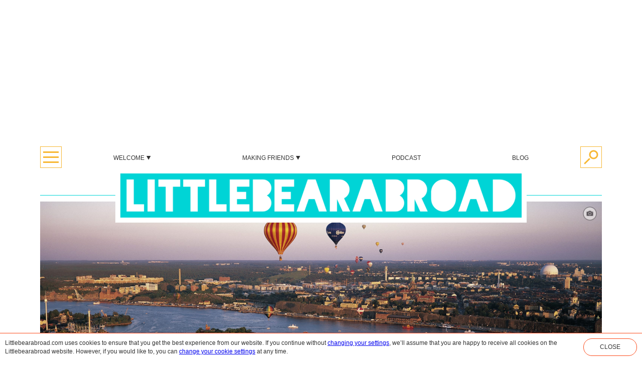

--- FILE ---
content_type: text/html; charset=UTF-8
request_url: https://littlebearabroad.com/a/ticket/mamamotet-march-2019/ticket-5c851ff6dbe2b-1-mamamotet-march-2019/
body_size: 10981
content:
<!doctype html>
<html lang="en-GB">
	<head profile="http://gmpg.org/xfn/11">
		<meta http-equiv="Content-Type" content="text/html; charset=UTF-8" />
		
							<meta property="og:url" content="https://littlebearabroad.com/a/ticket/mamamotet-march-2019/ticket-5c851ff6dbe2b-1-mamamotet-march-2019/" />
									<meta property="og:title" content="Ticket 5c851ff6dbe2b-1 (MamaMötet March 2019)" />
						<meta property="og:type" content="website" />

		<meta name="author" content="Swede-ish podcast" />
		<meta name="viewport" content="initial-scale=1,user-scalable=yes" />
		<meta name="HandheldFriendly" content="true" />
		<meta name="viewport" content="width=device-width, minimal-ui" />
		
		<title>Ticket 5c851ff6dbe2b-1 (MamaMötet March 2019) &#8211; Swede-ish podcast &#8211; conversations about the paradox of life between two cultures.</title>
<meta name='robots' content='max-image-preview:large' />
<script>window._wca = window._wca || [];</script>
<link rel='dns-prefetch' href='//stats.wp.com' />
<link rel='dns-prefetch' href='//v0.wordpress.com' />
<script type="text/javascript">
window._wpemojiSettings = {"baseUrl":"https:\/\/s.w.org\/images\/core\/emoji\/14.0.0\/72x72\/","ext":".png","svgUrl":"https:\/\/s.w.org\/images\/core\/emoji\/14.0.0\/svg\/","svgExt":".svg","source":{"concatemoji":"https:\/\/littlebearabroad.com\/wp-includes\/js\/wp-emoji-release.min.js?ver=6.1.9"}};
/*! This file is auto-generated */
!function(e,a,t){var n,r,o,i=a.createElement("canvas"),p=i.getContext&&i.getContext("2d");function s(e,t){var a=String.fromCharCode,e=(p.clearRect(0,0,i.width,i.height),p.fillText(a.apply(this,e),0,0),i.toDataURL());return p.clearRect(0,0,i.width,i.height),p.fillText(a.apply(this,t),0,0),e===i.toDataURL()}function c(e){var t=a.createElement("script");t.src=e,t.defer=t.type="text/javascript",a.getElementsByTagName("head")[0].appendChild(t)}for(o=Array("flag","emoji"),t.supports={everything:!0,everythingExceptFlag:!0},r=0;r<o.length;r++)t.supports[o[r]]=function(e){if(p&&p.fillText)switch(p.textBaseline="top",p.font="600 32px Arial",e){case"flag":return s([127987,65039,8205,9895,65039],[127987,65039,8203,9895,65039])?!1:!s([55356,56826,55356,56819],[55356,56826,8203,55356,56819])&&!s([55356,57332,56128,56423,56128,56418,56128,56421,56128,56430,56128,56423,56128,56447],[55356,57332,8203,56128,56423,8203,56128,56418,8203,56128,56421,8203,56128,56430,8203,56128,56423,8203,56128,56447]);case"emoji":return!s([129777,127995,8205,129778,127999],[129777,127995,8203,129778,127999])}return!1}(o[r]),t.supports.everything=t.supports.everything&&t.supports[o[r]],"flag"!==o[r]&&(t.supports.everythingExceptFlag=t.supports.everythingExceptFlag&&t.supports[o[r]]);t.supports.everythingExceptFlag=t.supports.everythingExceptFlag&&!t.supports.flag,t.DOMReady=!1,t.readyCallback=function(){t.DOMReady=!0},t.supports.everything||(n=function(){t.readyCallback()},a.addEventListener?(a.addEventListener("DOMContentLoaded",n,!1),e.addEventListener("load",n,!1)):(e.attachEvent("onload",n),a.attachEvent("onreadystatechange",function(){"complete"===a.readyState&&t.readyCallback()})),(e=t.source||{}).concatemoji?c(e.concatemoji):e.wpemoji&&e.twemoji&&(c(e.twemoji),c(e.wpemoji)))}(window,document,window._wpemojiSettings);
</script>
<style type="text/css">
img.wp-smiley,
img.emoji {
	display: inline !important;
	border: none !important;
	box-shadow: none !important;
	height: 1em !important;
	width: 1em !important;
	margin: 0 0.07em !important;
	vertical-align: -0.1em !important;
	background: none !important;
	padding: 0 !important;
}
</style>
	<link rel='stylesheet' id='wp-block-library-css' href='https://littlebearabroad.com/wp-includes/css/dist/block-library/style.min.css?ver=6.1.9' type='text/css' media='all' />
<style id='wp-block-library-inline-css' type='text/css'>
.has-text-align-justify{text-align:justify;}
</style>
<link rel='stylesheet' id='wc-block-vendors-style-css' href='https://littlebearabroad.com/wp-content/plugins/woocommerce/packages/woocommerce-blocks/build/vendors-style.css?ver=5.3.3' type='text/css' media='all' />
<link rel='stylesheet' id='wc-block-style-css' href='https://littlebearabroad.com/wp-content/plugins/woocommerce/packages/woocommerce-blocks/build/style.css?ver=5.3.3' type='text/css' media='all' />
<link rel='stylesheet' id='classic-theme-styles-css' href='https://littlebearabroad.com/wp-includes/css/classic-themes.min.css?ver=1' type='text/css' media='all' />
<style id='global-styles-inline-css' type='text/css'>
body{--wp--preset--color--black: #000000;--wp--preset--color--cyan-bluish-gray: #abb8c3;--wp--preset--color--white: #ffffff;--wp--preset--color--pale-pink: #f78da7;--wp--preset--color--vivid-red: #cf2e2e;--wp--preset--color--luminous-vivid-orange: #ff6900;--wp--preset--color--luminous-vivid-amber: #fcb900;--wp--preset--color--light-green-cyan: #7bdcb5;--wp--preset--color--vivid-green-cyan: #00d084;--wp--preset--color--pale-cyan-blue: #8ed1fc;--wp--preset--color--vivid-cyan-blue: #0693e3;--wp--preset--color--vivid-purple: #9b51e0;--wp--preset--gradient--vivid-cyan-blue-to-vivid-purple: linear-gradient(135deg,rgba(6,147,227,1) 0%,rgb(155,81,224) 100%);--wp--preset--gradient--light-green-cyan-to-vivid-green-cyan: linear-gradient(135deg,rgb(122,220,180) 0%,rgb(0,208,130) 100%);--wp--preset--gradient--luminous-vivid-amber-to-luminous-vivid-orange: linear-gradient(135deg,rgba(252,185,0,1) 0%,rgba(255,105,0,1) 100%);--wp--preset--gradient--luminous-vivid-orange-to-vivid-red: linear-gradient(135deg,rgba(255,105,0,1) 0%,rgb(207,46,46) 100%);--wp--preset--gradient--very-light-gray-to-cyan-bluish-gray: linear-gradient(135deg,rgb(238,238,238) 0%,rgb(169,184,195) 100%);--wp--preset--gradient--cool-to-warm-spectrum: linear-gradient(135deg,rgb(74,234,220) 0%,rgb(151,120,209) 20%,rgb(207,42,186) 40%,rgb(238,44,130) 60%,rgb(251,105,98) 80%,rgb(254,248,76) 100%);--wp--preset--gradient--blush-light-purple: linear-gradient(135deg,rgb(255,206,236) 0%,rgb(152,150,240) 100%);--wp--preset--gradient--blush-bordeaux: linear-gradient(135deg,rgb(254,205,165) 0%,rgb(254,45,45) 50%,rgb(107,0,62) 100%);--wp--preset--gradient--luminous-dusk: linear-gradient(135deg,rgb(255,203,112) 0%,rgb(199,81,192) 50%,rgb(65,88,208) 100%);--wp--preset--gradient--pale-ocean: linear-gradient(135deg,rgb(255,245,203) 0%,rgb(182,227,212) 50%,rgb(51,167,181) 100%);--wp--preset--gradient--electric-grass: linear-gradient(135deg,rgb(202,248,128) 0%,rgb(113,206,126) 100%);--wp--preset--gradient--midnight: linear-gradient(135deg,rgb(2,3,129) 0%,rgb(40,116,252) 100%);--wp--preset--duotone--dark-grayscale: url('#wp-duotone-dark-grayscale');--wp--preset--duotone--grayscale: url('#wp-duotone-grayscale');--wp--preset--duotone--purple-yellow: url('#wp-duotone-purple-yellow');--wp--preset--duotone--blue-red: url('#wp-duotone-blue-red');--wp--preset--duotone--midnight: url('#wp-duotone-midnight');--wp--preset--duotone--magenta-yellow: url('#wp-duotone-magenta-yellow');--wp--preset--duotone--purple-green: url('#wp-duotone-purple-green');--wp--preset--duotone--blue-orange: url('#wp-duotone-blue-orange');--wp--preset--font-size--small: 13px;--wp--preset--font-size--medium: 20px;--wp--preset--font-size--large: 36px;--wp--preset--font-size--x-large: 42px;--wp--preset--spacing--20: 0.44rem;--wp--preset--spacing--30: 0.67rem;--wp--preset--spacing--40: 1rem;--wp--preset--spacing--50: 1.5rem;--wp--preset--spacing--60: 2.25rem;--wp--preset--spacing--70: 3.38rem;--wp--preset--spacing--80: 5.06rem;}:where(.is-layout-flex){gap: 0.5em;}body .is-layout-flow > .alignleft{float: left;margin-inline-start: 0;margin-inline-end: 2em;}body .is-layout-flow > .alignright{float: right;margin-inline-start: 2em;margin-inline-end: 0;}body .is-layout-flow > .aligncenter{margin-left: auto !important;margin-right: auto !important;}body .is-layout-constrained > .alignleft{float: left;margin-inline-start: 0;margin-inline-end: 2em;}body .is-layout-constrained > .alignright{float: right;margin-inline-start: 2em;margin-inline-end: 0;}body .is-layout-constrained > .aligncenter{margin-left: auto !important;margin-right: auto !important;}body .is-layout-constrained > :where(:not(.alignleft):not(.alignright):not(.alignfull)){max-width: var(--wp--style--global--content-size);margin-left: auto !important;margin-right: auto !important;}body .is-layout-constrained > .alignwide{max-width: var(--wp--style--global--wide-size);}body .is-layout-flex{display: flex;}body .is-layout-flex{flex-wrap: wrap;align-items: center;}body .is-layout-flex > *{margin: 0;}:where(.wp-block-columns.is-layout-flex){gap: 2em;}.has-black-color{color: var(--wp--preset--color--black) !important;}.has-cyan-bluish-gray-color{color: var(--wp--preset--color--cyan-bluish-gray) !important;}.has-white-color{color: var(--wp--preset--color--white) !important;}.has-pale-pink-color{color: var(--wp--preset--color--pale-pink) !important;}.has-vivid-red-color{color: var(--wp--preset--color--vivid-red) !important;}.has-luminous-vivid-orange-color{color: var(--wp--preset--color--luminous-vivid-orange) !important;}.has-luminous-vivid-amber-color{color: var(--wp--preset--color--luminous-vivid-amber) !important;}.has-light-green-cyan-color{color: var(--wp--preset--color--light-green-cyan) !important;}.has-vivid-green-cyan-color{color: var(--wp--preset--color--vivid-green-cyan) !important;}.has-pale-cyan-blue-color{color: var(--wp--preset--color--pale-cyan-blue) !important;}.has-vivid-cyan-blue-color{color: var(--wp--preset--color--vivid-cyan-blue) !important;}.has-vivid-purple-color{color: var(--wp--preset--color--vivid-purple) !important;}.has-black-background-color{background-color: var(--wp--preset--color--black) !important;}.has-cyan-bluish-gray-background-color{background-color: var(--wp--preset--color--cyan-bluish-gray) !important;}.has-white-background-color{background-color: var(--wp--preset--color--white) !important;}.has-pale-pink-background-color{background-color: var(--wp--preset--color--pale-pink) !important;}.has-vivid-red-background-color{background-color: var(--wp--preset--color--vivid-red) !important;}.has-luminous-vivid-orange-background-color{background-color: var(--wp--preset--color--luminous-vivid-orange) !important;}.has-luminous-vivid-amber-background-color{background-color: var(--wp--preset--color--luminous-vivid-amber) !important;}.has-light-green-cyan-background-color{background-color: var(--wp--preset--color--light-green-cyan) !important;}.has-vivid-green-cyan-background-color{background-color: var(--wp--preset--color--vivid-green-cyan) !important;}.has-pale-cyan-blue-background-color{background-color: var(--wp--preset--color--pale-cyan-blue) !important;}.has-vivid-cyan-blue-background-color{background-color: var(--wp--preset--color--vivid-cyan-blue) !important;}.has-vivid-purple-background-color{background-color: var(--wp--preset--color--vivid-purple) !important;}.has-black-border-color{border-color: var(--wp--preset--color--black) !important;}.has-cyan-bluish-gray-border-color{border-color: var(--wp--preset--color--cyan-bluish-gray) !important;}.has-white-border-color{border-color: var(--wp--preset--color--white) !important;}.has-pale-pink-border-color{border-color: var(--wp--preset--color--pale-pink) !important;}.has-vivid-red-border-color{border-color: var(--wp--preset--color--vivid-red) !important;}.has-luminous-vivid-orange-border-color{border-color: var(--wp--preset--color--luminous-vivid-orange) !important;}.has-luminous-vivid-amber-border-color{border-color: var(--wp--preset--color--luminous-vivid-amber) !important;}.has-light-green-cyan-border-color{border-color: var(--wp--preset--color--light-green-cyan) !important;}.has-vivid-green-cyan-border-color{border-color: var(--wp--preset--color--vivid-green-cyan) !important;}.has-pale-cyan-blue-border-color{border-color: var(--wp--preset--color--pale-cyan-blue) !important;}.has-vivid-cyan-blue-border-color{border-color: var(--wp--preset--color--vivid-cyan-blue) !important;}.has-vivid-purple-border-color{border-color: var(--wp--preset--color--vivid-purple) !important;}.has-vivid-cyan-blue-to-vivid-purple-gradient-background{background: var(--wp--preset--gradient--vivid-cyan-blue-to-vivid-purple) !important;}.has-light-green-cyan-to-vivid-green-cyan-gradient-background{background: var(--wp--preset--gradient--light-green-cyan-to-vivid-green-cyan) !important;}.has-luminous-vivid-amber-to-luminous-vivid-orange-gradient-background{background: var(--wp--preset--gradient--luminous-vivid-amber-to-luminous-vivid-orange) !important;}.has-luminous-vivid-orange-to-vivid-red-gradient-background{background: var(--wp--preset--gradient--luminous-vivid-orange-to-vivid-red) !important;}.has-very-light-gray-to-cyan-bluish-gray-gradient-background{background: var(--wp--preset--gradient--very-light-gray-to-cyan-bluish-gray) !important;}.has-cool-to-warm-spectrum-gradient-background{background: var(--wp--preset--gradient--cool-to-warm-spectrum) !important;}.has-blush-light-purple-gradient-background{background: var(--wp--preset--gradient--blush-light-purple) !important;}.has-blush-bordeaux-gradient-background{background: var(--wp--preset--gradient--blush-bordeaux) !important;}.has-luminous-dusk-gradient-background{background: var(--wp--preset--gradient--luminous-dusk) !important;}.has-pale-ocean-gradient-background{background: var(--wp--preset--gradient--pale-ocean) !important;}.has-electric-grass-gradient-background{background: var(--wp--preset--gradient--electric-grass) !important;}.has-midnight-gradient-background{background: var(--wp--preset--gradient--midnight) !important;}.has-small-font-size{font-size: var(--wp--preset--font-size--small) !important;}.has-medium-font-size{font-size: var(--wp--preset--font-size--medium) !important;}.has-large-font-size{font-size: var(--wp--preset--font-size--large) !important;}.has-x-large-font-size{font-size: var(--wp--preset--font-size--x-large) !important;}
.wp-block-navigation a:where(:not(.wp-element-button)){color: inherit;}
:where(.wp-block-columns.is-layout-flex){gap: 2em;}
.wp-block-pullquote{font-size: 1.5em;line-height: 1.6;}
</style>
<link rel='stylesheet' id='woocommerce-layout-css' href='https://littlebearabroad.com/wp-content/plugins/woocommerce/assets/css/woocommerce-layout.css?ver=5.5.4' type='text/css' media='all' />
<style id='woocommerce-layout-inline-css' type='text/css'>

	.infinite-scroll .woocommerce-pagination {
		display: none;
	}
</style>
<link rel='stylesheet' id='woocommerce-smallscreen-css' href='https://littlebearabroad.com/wp-content/plugins/woocommerce/assets/css/woocommerce-smallscreen.css?ver=5.5.4' type='text/css' media='only screen and (max-width: 768px)' />
<link rel='stylesheet' id='woocommerce-general-css' href='https://littlebearabroad.com/wp-content/plugins/woocommerce/assets/css/woocommerce.css?ver=5.5.4' type='text/css' media='all' />
<style id='woocommerce-inline-inline-css' type='text/css'>
.woocommerce form .form-row .required { visibility: visible; }
</style>
<link rel='stylesheet' id='lba_mag_style-css' href='https://littlebearabroad.com/wp-content/themes/lba-mag/style.css?ver=1.3.2' type='text/css' media='all' />
<link rel='stylesheet' id='main-css' href='https://littlebearabroad.com/wp-content/themes/lba-mag/assets/css/style.css?ver=1.3.2' type='text/css' media='all' />
<link rel='stylesheet' id='jetpack_css-css' href='https://littlebearabroad.com/wp-content/plugins/jetpack/css/jetpack.css?ver=9.0.5' type='text/css' media='all' />
<script type='text/javascript' src='https://littlebearabroad.com/wp-includes/js/jquery/jquery.min.js?ver=3.6.1' id='jquery-core-js'></script>
<script type='text/javascript' src='https://littlebearabroad.com/wp-includes/js/jquery/jquery-migrate.min.js?ver=3.3.2' id='jquery-migrate-js'></script>
<script async defer type='text/javascript' src='https://stats.wp.com/s-202603.js' id='woocommerce-analytics-js'></script>
<script type='text/javascript' src='https://littlebearabroad.com/wp-content/themes/lba-mag/assets/js/main.js?ver=1.3.2' id='main-js'></script>
<script type='text/javascript' src='https://littlebearabroad.com/wp-content/plugins/lba-compat/assets/js/main.js?ver=wp-6.1.9,lba-compat-1.4.7' id='lba-compat-main-js'></script>
<link rel="https://api.w.org/" href="https://littlebearabroad.com/wp-json/" /><link rel="EditURI" type="application/rsd+xml" title="RSD" href="https://littlebearabroad.com/xmlrpc.php?rsd" />
<link rel="wlwmanifest" type="application/wlwmanifest+xml" href="https://littlebearabroad.com/wp-includes/wlwmanifest.xml" />
<meta name="generator" content="WordPress 6.1.9" />
<meta name="generator" content="WooCommerce 5.5.4" />
<link rel="canonical" href="https://littlebearabroad.com/a/ticket/mamamotet-march-2019/ticket-5c851ff6dbe2b-1-mamamotet-march-2019/" />
<link rel="alternate" type="application/json+oembed" href="https://littlebearabroad.com/wp-json/oembed/1.0/embed?url=https%3A%2F%2Flittlebearabroad.com%2Fa%2Fticket%2Fmamamotet-march-2019%2Fticket-5c851ff6dbe2b-1-mamamotet-march-2019%2F" />
<link rel="alternate" type="text/xml+oembed" href="https://littlebearabroad.com/wp-json/oembed/1.0/embed?url=https%3A%2F%2Flittlebearabroad.com%2Fa%2Fticket%2Fmamamotet-march-2019%2Fticket-5c851ff6dbe2b-1-mamamotet-march-2019%2F&#038;format=xml" />
			<meta property="fb:pages" content="795124540631825" />
			<script type="text/javascript"><!--
function powerpress_pinw(pinw_url){window.open(pinw_url, 'PowerPressPlayer','toolbar=0,status=0,resizable=1,width=460,height=320');	return false;}
//-->
</script>
<style type='text/css'>img#wpstats{display:none}</style>			<!-- Google Tag Manager -->
			<script>(function(w,d,s,l,i){w[l]=w[l]||[];w[l].push({'gtm.start':
			new Date().getTime(),event:'gtm.js'});var f=d.getElementsByTagName(s)[0],
			j=d.createElement(s),dl=l!='dataLayer'?'&l='+l:'';j.async=true;j.src=
			'https://www.googletagmanager.com/gtm.js?id='+i+dl;f.parentNode.insertBefore(j,f);
			})(window,document,'script','dataLayer','GTM-WQF4VS3');</script>
			<!-- End Google Tag Manager -->
			<noscript><style>.woocommerce-product-gallery{ opacity: 1 !important; }</style></noscript>
	<link rel="icon" href="https://littlebearabroad.com/wp-content/uploads/2017/08/cropped-BEARLOGO-32x32.png" sizes="32x32" />
<link rel="icon" href="https://littlebearabroad.com/wp-content/uploads/2017/08/cropped-BEARLOGO-192x192.png" sizes="192x192" />
<link rel="apple-touch-icon" href="https://littlebearabroad.com/wp-content/uploads/2017/08/cropped-BEARLOGO-180x180.png" />
<meta name="msapplication-TileImage" content="https://littlebearabroad.com/wp-content/uploads/2017/08/cropped-BEARLOGO-270x270.png" />
		
		<link href='https://api.mapbox.com/mapbox-gl-js/v0.38.0/mapbox-gl.css' rel='stylesheet' />
		
		<script src="https://js.stripe.com/v3/"></script>
		<script async src="//pagead2.googlesyndication.com/pagead/js/adsbygoogle.js"></script>
		<script>
		  (adsbygoogle = window.adsbygoogle || []).push({
		    google_ad_client: "ca-pub-8880192871052070",
		    enable_page_level_ads: true
		  });
		</script>
			</head>
	<body class="dbm_additional-template-default single single-dbm_additional postid-7680 theme-lba-mag woocommerce-no-js">
		<div id="wprr-0A025849-9A21-495F-ABC6-69553D608FFB">
			<div class="centered-site" style="height: auto !important;"><header id="site-header" role="banner"><div class="spacing small"></div><div><div class="centered-block leaderboard ad-area" style="height: auto !important;"><div><div class="ad-unit full-width"><div sectionname="no-subscription"><ins class="adsbygoogle" data-ad-client="ca-pub-8880192871052070" data-ad-slot="9251182373" data-ad-format="auto" style="display: block; height: 280px;" data-adsbygoogle-status="done"><div id="aswift_1_host" style="border: none; height: 280px; width: 980px; margin: 0px; padding: 0px; position: relative; visibility: visible; background-color: transparent; display: inline-block; overflow: visible;"><iframe id="aswift_1" name="aswift_1" style="left:0;position:absolute;top:0;border:0;width:980px;height:280px;min-height:auto;max-height:none;min-width:auto;max-width:none;" sandbox="allow-forms allow-popups allow-popups-to-escape-sandbox allow-same-origin allow-scripts allow-top-navigation-by-user-activation" width="980" height="280" frameborder="0" marginwidth="0" marginheight="0" vspace="0" hspace="0" allowtransparency="true" scrolling="no" src="https://googleads.g.doubleclick.net/pagead/ads?client=ca-pub-8880192871052070&amp;output=html&amp;h=280&amp;slotname=9251182373&amp;adk=1605321911&amp;adf=2936796307&amp;pi=t.ma~as.9251182373&amp;w=980&amp;fwrn=4&amp;fwrnh=100&amp;lmt=1764354945&amp;rafmt=1&amp;format=980x280&amp;url=https%3A%2F%2Flittlebearabroad.com%2Fa%2Fticket%2Fmamamotet-march-2019%2Fticket-5c851ff6dbe2b-1-mamamotet-march-2019%2F&amp;fwr=0&amp;rpe=1&amp;resp_fmts=3&amp;wgl=1&amp;aieuf=1&amp;aicrs=1&amp;abgtt=9&amp;dt=1764354944975&amp;bpp=15&amp;bdt=3704&amp;idt=515&amp;shv=r20251118&amp;mjsv=m202511120101&amp;ptt=9&amp;saldr=aa&amp;abxe=1&amp;cookie_enabled=1&amp;eoidce=1&amp;prev_fmts=0x0&amp;nras=1&amp;correlator=7967846570745&amp;frm=20&amp;pv=1&amp;u_tz=0&amp;u_his=2&amp;u_h=720&amp;u_w=1280&amp;u_ah=720&amp;u_aw=1280&amp;u_cd=24&amp;u_sd=1&amp;dmc=1&amp;adx=150&amp;ady=12&amp;biw=1280&amp;bih=720&amp;scr_x=0&amp;scr_y=0&amp;eid=31095746%2C31095753%2C31095810%2C31095812%2C31095813%2C95376241%2C95376711%2C95378599%2C95344789&amp;oid=2&amp;pvsid=6743046962510063&amp;tmod=133038804&amp;uas=3&amp;nvt=1&amp;fc=1920&amp;brdim=0%2C0%2C0%2C0%2C1280%2C0%2C1280%2C720%2C1280%2C720&amp;vis=1&amp;rsz=%7C%7CeE%7C&amp;abl=CS&amp;pfx=0&amp;fu=128&amp;bc=31&amp;bz=1&amp;pgls=CAEaBTYuMS45~CAA.~CAk.&amp;ifi=2&amp;uci=a!2&amp;fsb=1&amp;dtd=536" data-google-container-id="a!2" tabindex="0" title="Advertisement" aria-label="Advertisement" data-load-complete="true"></iframe></div></ins></div></div></div></div></div><div><div class="justify-between big-item-margin vertically-center-items flex-row"><div class="flex-row-item flex-no-resize"><div><div class="header-icon-box image background-contain top-menu-main-menu-icon cursor-pointer"></div><div class="absolute-container"><div class="absolute-for-transform main-menu-overlay"><div class="animation-element border-box-sizing" style="height: 0px; overflow: hidden;"><div><div class="box menu-overlay-box"><div class="inner-box"><div class="justify-between flex-row"><div class="flex-row-item flex-resize"><div class="not-active menu-item"><a class="custom-styled-link" href="https://littlebearabroad.com/welcome-to-littlebearabroad/">Welcome</a></div></div><div class="flex-row-item flex-no-resize menu-item-expand-button-cell"><div class="full-size centered-cell-holder cursor-pointer flex-row"><div class="flex-row-item"><div class="background-contain image source-arrow-down" style="background-image: url(&quot;https://littlebearabroad.com/wp-content/themes/lba-mag/assets/img/arrow-down.svg&quot;);"></div></div></div></div></div><div><div class="animation-element border-box-sizing" style="height: 0px; overflow: hidden;"><div><div class="not-active menu-item"><a class="custom-styled-link" href="https://littlebearabroad.com/data-protection-policy/">Data Protection Policy</a></div></div></div></div><hr class="menu-item-separator"><div class="justify-between flex-row"><div class="flex-row-item flex-resize"><div class="not-active menu-item"><a class="custom-styled-link" href="https://littlebearabroad.com/making-friends/">Making friends</a></div></div><div class="flex-row-item flex-no-resize menu-item-expand-button-cell"><div class="full-size centered-cell-holder cursor-pointer flex-row"><div class="flex-row-item"><div class="background-contain image source-arrow-down" style="background-image: url(&quot;https://littlebearabroad.com/wp-content/themes/lba-mag/assets/img/arrow-down.svg&quot;);"></div></div></div></div></div><div><div class="animation-element border-box-sizing" style="height: 0px; overflow: hidden;"><div><div class="justify-between flex-row"><div class="flex-row-item flex-resize"><div class="not-active menu-item"><a class="custom-styled-link" href="https://littlebearabroad.com/making-friends/mamamotet-2/">MamaMötet</a></div></div><div class="flex-row-item flex-no-resize menu-item-expand-button-cell"><div class="full-size centered-cell-holder cursor-pointer flex-row"><div class="flex-row-item"><div class="background-contain image source-arrow-down" style="background-image: url(&quot;https://littlebearabroad.com/wp-content/themes/lba-mag/assets/img/arrow-down.svg&quot;);"></div></div></div></div></div><div><div class="animation-element border-box-sizing" style="height: 0px; overflow: hidden;"><div><div class="not-active menu-item"><a class="custom-styled-link" href="https://littlebearabroad.com/hyber-sverige-x-reima-sustainable-outdoor-kids-wear-event/">February 2020 event</a></div><div class="not-active menu-item"><a class="custom-styled-link" href="https://littlebearabroad.com/march-2020-event/">POSTPONED March 2020 event</a></div></div></div></div></div></div></div><hr class="menu-item-separator"><div class="not-active menu-item"><a class="custom-styled-link" href="https://littlebearabroad.com/littlebearabroad-podcast/">Podcast</a></div><hr class="menu-item-separator"><div class="not-active menu-item"><a class="custom-styled-link" href="https://littlebearabroad.com/features/littlebearabroad-mini-blog/">Blog</a></div></div></div></div></div></div></div></div></div><div class="flex-row-item flex-resize"><div class="justify-around big-item-margin flex-row"><div class="flex-row-item"><div><a class="text-label text-label-link top-menu-button" href="https://littlebearabroad.com/welcome-to-littlebearabroad/">Welcome<span class="menu-arrow item-with-children"></span></a><div class="absolute-container"><div class="absolute-for-transform center menu-overlay"><div class="animation-element border-box-sizing" style="height: 0px; overflow: hidden;"><div><div class="box menu-overlay-box"><div class="inner-box"><div class="not-active menu-item"><a class="custom-styled-link" href="https://littlebearabroad.com/data-protection-policy/">Data Protection Policy</a></div></div></div></div></div></div></div></div></div><div class="flex-row-item"><div><a class="text-label text-label-link top-menu-button" href="https://littlebearabroad.com/making-friends/">Making friends<span class="menu-arrow item-with-children"></span></a><div class="absolute-container"><div class="absolute-for-transform center menu-overlay"><div class="animation-element border-box-sizing" style="height: 0px; overflow: hidden;"><div><div class="box menu-overlay-box"><div class="inner-box"><div class="justify-between flex-row"><div class="flex-row-item flex-resize"><div class="not-active menu-item"><a class="custom-styled-link" href="https://littlebearabroad.com/making-friends/mamamotet-2/">MamaMötet</a></div></div><div class="flex-row-item flex-no-resize menu-item-expand-button-cell"><div class="full-size centered-cell-holder cursor-pointer flex-row"><div class="flex-row-item"><div class="background-contain image source-arrow-down" style="background-image: url(&quot;https://littlebearabroad.com/wp-content/themes/lba-mag/assets/img/arrow-down.svg&quot;);"></div></div></div></div></div><div><div class="animation-element border-box-sizing" style="height: 0px; overflow: hidden;"><div><div class="not-active menu-item"><a class="custom-styled-link" href="https://littlebearabroad.com/hyber-sverige-x-reima-sustainable-outdoor-kids-wear-event/">February 2020 event</a></div><div class="not-active menu-item"><a class="custom-styled-link" href="https://littlebearabroad.com/march-2020-event/">POSTPONED March 2020 event</a></div></div></div></div></div></div></div></div></div></div></div></div><div class="flex-row-item"><div><a class="text-label text-label-link top-menu-button" href="https://littlebearabroad.com/littlebearabroad-podcast/">Podcast</a></div></div><div class="flex-row-item"><div><a class="text-label text-label-link top-menu-button" href="https://littlebearabroad.com/features/littlebearabroad-mini-blog/">Blog</a></div></div></div></div><div class="flex-row-item flex-no-resize"><a class="display-block header-icon-box image background-contain top-menu-search-icon" href="https://littlebearabroad.com/search/"></a></div></div><div class="logo-top"></div><hr class="hero"><div class="overlapping-area"><div class="logo overlapping"><a href="https://littlebearabroad.com"><div class="image background-contain"></div></a></div></div><div class="spacing small"></div></div></header><div><section class="main-section hero"><div class="images absolute-container" style="height: 448px;"><div class="full-size"><div class="full-size" images="[object Object]" data="[object Object]" propstoremove="className"><div class="image background-cover full-size"></div><div class="absolute-overlay"><div class="photo-credit top-right"><a class="photo-credit-icon image background-contain" href="https://littlebearabroad.com/photo-credits/jeppe-wikstrom/"></a><div class="photo-credit-tooltip"><a class="photo-credit-tooltip-link" href="https://littlebearabroad.com/photo-credits/jeppe-wikstrom/">Photo by: Jeppe Wikström/ mediabank.visitstockholm.com</a></div></div></div></div></div></div><div class="spacing small"></div><hr class="hero"><div class="overlapping-area dynamic-height"><div class="overlapping hero-box centered-text centered-block box"><div class="inner-box-without-padding"><div class="inner-box-padding"><div class="full-width"><div class="spacing standard"></div><h1 class="heading section-heading"><div class="fat">Ticket 5c851ff6dbe2b-1 (MamaMötet March 2019)</div></h1><div class="spacing standard"></div><div class="excerpt standard-text-margin"></div><div class="spacing standard"></div></div></div></div></div></div><div class="hero-bottom" style="height: 0px;"></div></section><div class="spacing standard"></div><section class="main-section"><div class="wprr-inject-components"></div></section><div class="spacing standard"></div><section class="main-section"><div class="centered-list big-item-margin" editableprops="currentSection" currentsection="none"><div class="centered-list-item display-inline-block"><a valuename="currentSection" truevalue="share" falsevalue="none" editableprops="currentSection" currentsection="none" sectionname="off" class="text-label text-label-link share"><span class="label-icon heart left"></span>Share</a></div><div class="centered-list-item display-inline-block"><a valuename="currentSection" truevalue="comment" falsevalue="none" editableprops="currentSection" currentsection="none" sectionname="off" class="text-label text-label-link share"><span class="label-icon comment left"></span>Comment</a></div><div class="centered-list-item display-inline-block"><a valuename="currentSection" truevalue="related" falsevalue="none" editableprops="currentSection" currentsection="none" sectionname="off" class="text-label text-label-link share"><span class="label-icon plus left"></span>Related</a></div></div><div><div class="animation-element border-box-sizing" style="height: 0px; overflow: hidden;"><div><div class="justify-center big-item-margin vertical-center-content-area flex-row"><div class="flex-row-item"><a href="#" class="sharing-icon facebook image background-contain"></a></div><div class="flex-row-item"><a href="https://twitter.com/intent/tweet?text=Ticket%205c851ff6dbe2b-1%20(MamaM%C3%B6tet%20March%202019)&amp;url=https%3A%2F%2Flittlebearabroad.com%2Fa%2Fticket%2Fmamamotet-march-2019%2Fticket-5c851ff6dbe2b-1-mamamotet-march-2019%2F" class="sharing-icon twitter image background-contain"></a></div><div class="flex-row-item"><div class="sharing-icon heart image background-contain like-button"></div></div></div></div></div></div><div><div class="animation-element border-box-sizing" style="height: 0px; overflow: hidden;"><div><div></div></div></div></div></section><div class="spacing standard"></div><hr class="ad"><div class="spacing standard"></div><div></div><div class="spacing standard"></div><hr class="ad"><div class="spacing section-intro"></div><section class="main-section"><section class="main-section"><h2 class="heading message-heading">More of the good stuff</h2><div class="spacing standard"></div><div><div class="grid"><div class="justify-center small-item-margin flex-row"><div class="flex-row-item"><a class="preview-circle-link" href="https://littlebearabroad.com/littlebearabroad-podcast/"><div class="circle-and-label centered-text absolute-container"><div class="preview-circle centered-block circle"><div class="inner-circle full-size image background-cover"></div></div><div class="label-overlap"><div class="label filled-label">Littlebearabroad podcast – subscribe</div></div></div><div class="spacing small"></div><div class="small-side-margins centered-text"><div class="preview-text"><span><p>Conversations about the paradox of being stuck between two cultures.</p>
</span></div></div></a></div><div class="flex-row-item"><a class="preview-circle-link" href="https://littlebearabroad.com/life-in-sweden/"><div class="circle-and-label centered-text absolute-container"><div class="preview-circle centered-block circle"><div class="inner-circle full-size image background-cover"></div></div><div class="label-overlap"><div class="label filled-label">Life in Sweden</div></div></div><div class="spacing small"></div><div class="small-side-margins centered-text"><div class="preview-text"><span><p>Littlebearabroad’s collection of blogs, stories and insights from international parents about life in Sweden with kids</p>
</span></div></div></a></div><div class="flex-row-item"><a class="preview-circle-link" href="https://littlebearabroad.com/activity/"><div class="circle-and-label centered-text absolute-container"><div class="preview-circle centered-block circle"><div class="inner-circle full-size image background-cover"></div></div><div class="label-overlap"><div class="label filled-label">Littlebearabroad Blog</div></div></div><div class="spacing small"></div><div class="small-side-margins centered-text"><div class="preview-text"><span><p>An irregular blog by Jill, editor of Littlebearabroad.com. A Scottish lass taking on Sweden, one smörgåsbord at a time, and a deep-fried curly wurly.</p>
</span></div></div></a></div></div></div></div></section></section></div><div class="spacing footer-top"></div><footer id="site-footer" role="contentinfo"><div><hr class="standard"><div class="overlapping-area"><div class="overlapping footer-logo footer-left-indent-with-border"><a href="https://littlebearabroad.com/"><div class="image background-contain"></div></a></div></div><div class="spacing standard"></div><div class="spacing small"></div><div class="footer-left-indent footer-right-indent grid"><div class="justify-between big-item-margin align-end halfs flex-row"><div class="flex-row-item"><div class="footer-text"><div><p>Littlebearabroad is a curated digital magazine for international parents and kids living in Stockholm. Want more of this good juju, why not sign up to our monthly emailer?</p>
</div><div class="spacing small"></div><nav class="footer-menu"><div class="spaced-list small-item-margin"><a class="footer-menu-item spaced-list-item" href="https://littlebearabroad.com/about/">About</a><a class="footer-menu-item spaced-list-item" href="https://littlebearabroad.com/category/press/">Press</a><a class="footer-menu-item spaced-list-item" href="https://littlebearabroad.com/legal-stuff/">Legal Stuff</a><a class="footer-menu-item spaced-list-item" href="https://littlebearabroad.com/data-protection-policy/">Data Protection Policy</a></div></nav></div></div><div class="flex-row-item"><div class="social-icons-and-label right-text"><div class="social-icons"><div class="spaced-list big-item-margin"><a class="spaced-list-item footer-social-icon" href="https://instagram.com/the_swede_ish"><div class="full-size image background-contain"></div></a><a class="spaced-list-item footer-social-icon" href="https://twitter.com/_speccyleccy/"><div class="full-size image background-contain"></div></a></div></div><div class="spacing micro"></div><div class="share text-label">Follow us on social media</div></div></div></div></div><div class="spacing site-bottom-spacing"></div></div></footer><div class="notice-at-bottom"><div><div class="animation-element border-box-sizing" style="height: auto; overflow: visible;"><div><div class="cookie-notice-popup cookie-notice-popup-padding"><div class="justify-between vertically-center-items small-item-margin flex-row"><div class="flex-row-item"><div class="cookie-notice-text"><span>Littlebearabroad.com uses cookies to ensure that you get the best experience from our website. If you continue without </span><a href="https://littlebearabroad.com/cookie-settings/">changing your settings</a><span>, we’ll assume that you are happy to receive all cookies on the Littlebearabroad website. However, if you would like to, you can </span><a href="https://littlebearabroad.com/cookie-settings/">change your cookie settings</a><span> at any time.</span></div></div><div class="flex-row-item"><div class="rounded-button close-cookie-notice-button">Close</div></div></div></div></div></div></div></div></div>		</div>
		<script>
			window.wprr.insertModule(
				"app",
				document.querySelector("#wprr-0A025849-9A21-495F-ABC6-69553D608FFB"),
				{"paths":{"current":"https:\/\/littlebearabroad.com\/a\/ticket\/mamamotet-march-2019\/ticket-5c851ff6dbe2b-1-mamamotet-march-2019\/","home":"https:\/\/littlebearabroad.com","site":"https:\/\/littlebearabroad.com","theme":"https:\/\/littlebearabroad.com\/wp-content\/themes\/lba-mag","rest":"https:\/\/littlebearabroad.com\/wp-json\/","login":"https:\/\/littlebearabroad.com\/wp-login.php","logout":"https:\/\/littlebearabroad.com\/wp-login.php?action=logout&_wpnonce=b7c06bffdd","lostPassword":"https:\/\/littlebearabroad.com\/my-account-2\/lost-password\/","shop":false,"cart":"https:\/\/littlebearabroad.com\/basket\/","checkout":"https:\/\/littlebearabroad.com\/?page_id=9138","uploads":"https:\/\/littlebearabroad.com\/wp-content\/uploads","images":"https:\/\/littlebearabroad.com\/wp-content\/themes\/lba-mag\/assets\/img","data":"https:\/\/littlebearabroad.com\/wp-content\/themes\/lba-mag\/assets\/data"},"initialMRouterData":{"data":{"https:\/\/littlebearabroad.com\/a\/ticket\/mamamotet-march-2019\/ticket-5c851ff6dbe2b-1-mamamotet-march-2019\/":{"status":1,"data":{"type":"post","queriedData":{"id":7680,"type":"dbm_additional","status":"publish","permalink":"https:\/\/littlebearabroad.com\/a\/ticket\/mamamotet-march-2019\/ticket-5c851ff6dbe2b-1-mamamotet-march-2019\/","publishedDate":"2019-03-10 15:32:27","modifiedDate":"2019-03-10 15:32:27","title":"Ticket 5c851ff6dbe2b-1 (MamaM\u00f6tet March 2019)","excerpt":"","content":"","parent":{"id":7652,"permalink":"https:\/\/littlebearabroad.com\/a\/ticket\/mamamotet-march-2019\/","title":"MamaM\u00f6tet March 2019"},"numberOfComments":0,"children":[],"image":null,"author":null,"meta":{"lba_purchase_id":["5c851ff6dbe2b"],"lba_purchase_name":["Kristi Lindroth"],"lba_purchase_email":["kristi.lindroth@gmail.com"],"lba_ticket_number":["5c851ff6dbe2b-1"],"lba_ticket_stripe_charge":["ch_1ECShSKnxHfxiLkzqaWYSdua"],"mrouter_initital_load":[["https:\/\/littlebearabroad.com\/wp-json\/m-router-data\/v1\/acf-options?language=en","https:\/\/littlebearabroad.com\/wp-json\/m-router-data\/v1\/menu\/main_menu?language=en","https:\/\/littlebearabroad.com\/wp-json\/wprr\/v1\/range-item\/page\/relation\/standard?relation=global-pages\/search&language=en","https:\/\/littlebearabroad.com\/wp-json\/m-router-data\/v1\/image-range\/attachment?taxonomy=dbm_relation&term=default-header-images&language=en","https:\/\/littlebearabroad.com\/wp-json\/m-router-data\/v1\/menu\/footer_menu?language=en","https:\/\/littlebearabroad.com\/wp-json\/wprr\/v1\/range-item\/page\/relation\/standard?relation=cookie-settings&relationField=slug&language=en","https:\/\/littlebearabroad.com\/wp-json\/m-router-data\/v1\/custom-range\/dbm-relations?type=photographer&typeField=slug&relation=506&relationField=id&language=en","https:\/\/littlebearabroad.com\/wp-json\/m-router-data\/v1\/post\/4140?language=en","https:\/\/littlebearabroad.com\/wp-json\/m-router-data\/v1\/post\/8580?language=en","https:\/\/littlebearabroad.com\/wp-json\/m-router-data\/v1\/post\/263?language=en"]]},"acf":null,"addOns":{"dbmContent":{"relations":{"ticket":[691],"ticket\/mamamotet-march-2019":[692]}}},"language":null,"languages":null,"terms":{"dbm_type":[{"id":561,"permalink":"https:\/\/littlebearabroad.com\/dbm_type\/ticket\/","name":"Ticket","slug":"ticket","description":"","taxonomy":"dbm_type","parentId":0,"meta":{"dbm_taxonomy_page":[""],"_dbm_taxonomy_page":["field_593ba7ac2a599"]}}],"dbm_relation":[{"id":691,"permalink":"https:\/\/littlebearabroad.com\/a\/ticket\/mamamotet-march-2019\/","name":"MamaM\u00f6tet March 2019","slug":"mamamotet-march-2019","description":"","taxonomy":"dbm_relation","parentId":564,"meta":{"dbm_taxonomy_page":["7652"],"_dbm_taxonomy_page":["field_593ba7ac2a599"]}},{"id":692,"permalink":"https:\/\/littlebearabroad.com\/a\/ticket\/mamamotet-march-2019\/_variations\/standard-ticket\/","name":"Standard Ticket","slug":"standard-ticket-mamamotet-march-2019","description":"","taxonomy":"dbm_relation","parentId":691,"meta":{"dbm_taxonomy_page":["7654"],"_dbm_taxonomy_page":["field_593ba7ac2a599"]}}]}},"posts":[{"id":7680,"type":"dbm_additional","status":"publish","permalink":"https:\/\/littlebearabroad.com\/a\/ticket\/mamamotet-march-2019\/ticket-5c851ff6dbe2b-1-mamamotet-march-2019\/","publishedDate":"2019-03-10 15:32:27","modifiedDate":"2019-03-10 15:32:27","title":"Ticket 5c851ff6dbe2b-1 (MamaM\u00f6tet March 2019)","excerpt":"","content":"","parent":{"id":7652,"permalink":"https:\/\/littlebearabroad.com\/a\/ticket\/mamamotet-march-2019\/","title":"MamaM\u00f6tet March 2019"},"numberOfComments":0,"children":[],"image":null,"author":null,"meta":{"lba_purchase_id":["5c851ff6dbe2b"],"lba_purchase_name":["Kristi Lindroth"],"lba_purchase_email":["kristi.lindroth@gmail.com"],"lba_ticket_number":["5c851ff6dbe2b-1"],"lba_ticket_stripe_charge":["ch_1ECShSKnxHfxiLkzqaWYSdua"],"mrouter_initital_load":[["https:\/\/littlebearabroad.com\/wp-json\/m-router-data\/v1\/acf-options?language=en","https:\/\/littlebearabroad.com\/wp-json\/m-router-data\/v1\/menu\/main_menu?language=en","https:\/\/littlebearabroad.com\/wp-json\/wprr\/v1\/range-item\/page\/relation\/standard?relation=global-pages\/search&language=en","https:\/\/littlebearabroad.com\/wp-json\/m-router-data\/v1\/image-range\/attachment?taxonomy=dbm_relation&term=default-header-images&language=en","https:\/\/littlebearabroad.com\/wp-json\/m-router-data\/v1\/menu\/footer_menu?language=en","https:\/\/littlebearabroad.com\/wp-json\/wprr\/v1\/range-item\/page\/relation\/standard?relation=cookie-settings&relationField=slug&language=en","https:\/\/littlebearabroad.com\/wp-json\/m-router-data\/v1\/custom-range\/dbm-relations?type=photographer&typeField=slug&relation=506&relationField=id&language=en","https:\/\/littlebearabroad.com\/wp-json\/m-router-data\/v1\/post\/4140?language=en","https:\/\/littlebearabroad.com\/wp-json\/m-router-data\/v1\/post\/8580?language=en","https:\/\/littlebearabroad.com\/wp-json\/m-router-data\/v1\/post\/263?language=en"]]},"acf":null,"addOns":{"dbmContent":{"relations":{"ticket":[691],"ticket\/mamamotet-march-2019":[692]}}},"language":null,"languages":null,"terms":{"dbm_type":[{"id":561,"permalink":"https:\/\/littlebearabroad.com\/dbm_type\/ticket\/","name":"Ticket","slug":"ticket","description":"","taxonomy":"dbm_type","parentId":0,"meta":{"dbm_taxonomy_page":[""],"_dbm_taxonomy_page":["field_593ba7ac2a599"]}}],"dbm_relation":[{"id":691,"permalink":"https:\/\/littlebearabroad.com\/a\/ticket\/mamamotet-march-2019\/","name":"MamaM\u00f6tet March 2019","slug":"mamamotet-march-2019","description":"","taxonomy":"dbm_relation","parentId":564,"meta":{"dbm_taxonomy_page":["7652"],"_dbm_taxonomy_page":["field_593ba7ac2a599"]}},{"id":692,"permalink":"https:\/\/littlebearabroad.com\/a\/ticket\/mamamotet-march-2019\/_variations\/standard-ticket\/","name":"Standard Ticket","slug":"standard-ticket-mamamotet-march-2019","description":"","taxonomy":"dbm_relation","parentId":691,"meta":{"dbm_taxonomy_page":["7654"],"_dbm_taxonomy_page":["field_593ba7ac2a599"]}}]}}],"templateSelection":{"is_single":true,"is_preview":false,"is_page":false,"is_archive":false,"is_date":false,"is_year":false,"is_month":false,"is_day":false,"is_time":false,"is_author":false,"is_category":false,"is_tag":false,"is_tax":false,"is_search":false,"is_feed":false,"is_comment_feed":false,"is_trackback":false,"is_home":false,"is_404":false,"is_embed":false,"is_paged":false,"is_admin":false,"is_attachment":false,"is_singular":true,"is_robots":false,"is_posts_page":false,"is_post_type_archive":false,"is_front_page":false,"post_type":"dbm_additional","taxonomy":null},"queryData":{"language":"en","searchQuery":null,"numberOfPosts":1,"numberOfPaginationPages":0,"currentPaginationIndex":0}}}},"apiData":{"https:\/\/littlebearabroad.com\/wp-json\/m-router-data\/v1\/acf-options?language=en":{"status":1,"data":{"status":404}},"https:\/\/littlebearabroad.com\/wp-json\/m-router-data\/v1\/menu\/main_menu?language=en":{"status":1,"data":{"status":404}},"https:\/\/littlebearabroad.com\/wp-json\/wprr\/v1\/range-item\/page\/relation\/standard?relation=global-pages\/search&language=en":{"status":1,"data":{"status":404}},"https:\/\/littlebearabroad.com\/wp-json\/m-router-data\/v1\/image-range\/attachment?taxonomy=dbm_relation&term=default-header-images&language=en":{"status":1,"data":{"status":404}},"https:\/\/littlebearabroad.com\/wp-json\/m-router-data\/v1\/menu\/footer_menu?language=en":{"status":1,"data":{"status":404}},"https:\/\/littlebearabroad.com\/wp-json\/wprr\/v1\/range-item\/page\/relation\/standard?relation=cookie-settings&relationField=slug&language=en":{"status":1,"data":{"status":404}},"https:\/\/littlebearabroad.com\/wp-json\/m-router-data\/v1\/custom-range\/dbm-relations?type=photographer&typeField=slug&relation=506&relationField=id&language=en":{"status":1,"data":{"status":404}},"https:\/\/littlebearabroad.com\/wp-json\/m-router-data\/v1\/post\/4140?language=en":{"status":1,"data":{"status":404}},"https:\/\/littlebearabroad.com\/wp-json\/m-router-data\/v1\/post\/8580?language=en":{"status":1,"data":{"status":404}},"https:\/\/littlebearabroad.com\/wp-json\/m-router-data\/v1\/post\/263?language=en":{"status":1,"data":{"status":404}}}},"imageSizes":{"thumbnail":{"width":"150","height":"150","crop":true},"medium":{"width":"300","height":"300","crop":false},"medium_large":{"width":"768","height":"0","crop":false},"large":{"width":"1024","height":"1024","crop":false},"1536x1536":{"width":1536,"height":1536,"crop":false},"2048x2048":{"width":2048,"height":2048,"crop":false},"woocommerce_thumbnail":{"width":300,"height":300,"crop":1},"woocommerce_single":{"width":600,"height":0,"crop":0},"woocommerce_gallery_thumbnail":{"width":100,"height":100,"crop":1},"shop_catalog":{"width":300,"height":300,"crop":1},"shop_single":{"width":600,"height":0,"crop":0},"shop_thumbnail":{"width":100,"height":100,"crop":1},"full":{"width":0,"height":0,"crop":false}},"userData":null,"settings":[],"renderId":7680,"render":{"path":"\/a\/ticket\/mamamotet-march-2019\/ticket-5c851ff6dbe2b-1-mamamotet-march-2019\/","key":"0fc9602735c6a9a34be9499192265f51"}},
				null			);
		</script>
		
		<div id="fb-root"></div>
		<script>
		window.fbAsyncInit = function() {
			FB.init({status: true, cookie: true, xfbml: false});
		};
		(function() {
		var e = document.createElement('script'); e.async = true;
		e.src = document.location.protocol +
		'//connect.facebook.net/en_US/all.js';
		document.getElementById('fb-root').appendChild(e);
		}());
		</script>
					<!-- Google Tag Manager (noscript) -->
			<noscript><iframe src="https://www.googletagmanager.com/ns.html?id=GTM-WQF4VS3"
			height="0" width="0" style="display:none;visibility:hidden"></iframe></noscript>
			<!-- End Google Tag Manager (noscript) -->
			<script type="text/javascript">
		(function () {
			var c = document.body.className;
			c = c.replace(/woocommerce-no-js/, 'woocommerce-js');
			document.body.className = c;
		})();
	</script>
	<script type='text/javascript' src='https://littlebearabroad.com/wp-content/plugins/woocommerce/assets/js/jquery-blockui/jquery.blockUI.min.js?ver=2.70' id='jquery-blockui-js'></script>
<script type='text/javascript' id='wc-add-to-cart-js-extra'>
/* <![CDATA[ */
var wc_add_to_cart_params = {"ajax_url":"\/wp-admin\/admin-ajax.php","wc_ajax_url":"\/?wc-ajax=%%endpoint%%","i18n_view_cart":"View basket","cart_url":"https:\/\/littlebearabroad.com\/basket\/","is_cart":"","cart_redirect_after_add":"yes"};
/* ]]> */
</script>
<script type='text/javascript' src='https://littlebearabroad.com/wp-content/plugins/woocommerce/assets/js/frontend/add-to-cart.min.js?ver=5.5.4' id='wc-add-to-cart-js'></script>
<script type='text/javascript' src='https://littlebearabroad.com/wp-content/plugins/woocommerce/assets/js/js-cookie/js.cookie.min.js?ver=2.1.4' id='js-cookie-js'></script>
<script type='text/javascript' id='woocommerce-js-extra'>
/* <![CDATA[ */
var woocommerce_params = {"ajax_url":"\/wp-admin\/admin-ajax.php","wc_ajax_url":"\/?wc-ajax=%%endpoint%%"};
/* ]]> */
</script>
<script type='text/javascript' src='https://littlebearabroad.com/wp-content/plugins/woocommerce/assets/js/frontend/woocommerce.min.js?ver=5.5.4' id='woocommerce-js'></script>
<script type='text/javascript' id='wc-cart-fragments-js-extra'>
/* <![CDATA[ */
var wc_cart_fragments_params = {"ajax_url":"\/wp-admin\/admin-ajax.php","wc_ajax_url":"\/?wc-ajax=%%endpoint%%","cart_hash_key":"wc_cart_hash_e668fafbd53b8773836469442f5b548b","fragment_name":"wc_fragments_e668fafbd53b8773836469442f5b548b","request_timeout":"5000"};
/* ]]> */
</script>
<script type='text/javascript' src='https://littlebearabroad.com/wp-content/plugins/woocommerce/assets/js/frontend/cart-fragments.min.js?ver=5.5.4' id='wc-cart-fragments-js'></script>
<script type='text/javascript' id='wc-cart-fragments-js-after'>
		jQuery( 'body' ).bind( 'wc_fragments_refreshed', function() {
			var jetpackLazyImagesLoadEvent;
			try {
				jetpackLazyImagesLoadEvent = new Event( 'jetpack-lazy-images-load', {
					bubbles: true,
					cancelable: true
				} );
			} catch ( e ) {
				jetpackLazyImagesLoadEvent = document.createEvent( 'Event' )
				jetpackLazyImagesLoadEvent.initEvent( 'jetpack-lazy-images-load', true, true );
			}
			jQuery( 'body' ).get( 0 ).dispatchEvent( jetpackLazyImagesLoadEvent );
		} );
	
</script>
<script type='text/javascript' src='https://stats.wp.com/e-202603.js' async='async' defer='defer'></script>
<script type='text/javascript'>
	_stq = window._stq || [];
	_stq.push([ 'view', {v:'ext',j:'1:9.0.5',blog:'103129649',post:'7680',tz:'1',srv:'littlebearabroad.com'} ]);
	_stq.push([ 'clickTrackerInit', '103129649', '7680' ]);
</script>
	</body>
</html>

--- FILE ---
content_type: text/html; charset=utf-8
request_url: https://www.google.com/recaptcha/api2/aframe
body_size: 265
content:
<!DOCTYPE HTML><html><head><meta http-equiv="content-type" content="text/html; charset=UTF-8"></head><body><script nonce="JwexvdDatvpUy8034x0dgQ">/** Anti-fraud and anti-abuse applications only. See google.com/recaptcha */ try{var clients={'sodar':'https://pagead2.googlesyndication.com/pagead/sodar?'};window.addEventListener("message",function(a){try{if(a.source===window.parent){var b=JSON.parse(a.data);var c=clients[b['id']];if(c){var d=document.createElement('img');d.src=c+b['params']+'&rc='+(localStorage.getItem("rc::a")?sessionStorage.getItem("rc::b"):"");window.document.body.appendChild(d);sessionStorage.setItem("rc::e",parseInt(sessionStorage.getItem("rc::e")||0)+1);localStorage.setItem("rc::h",'1768492600734');}}}catch(b){}});window.parent.postMessage("_grecaptcha_ready", "*");}catch(b){}</script></body></html>